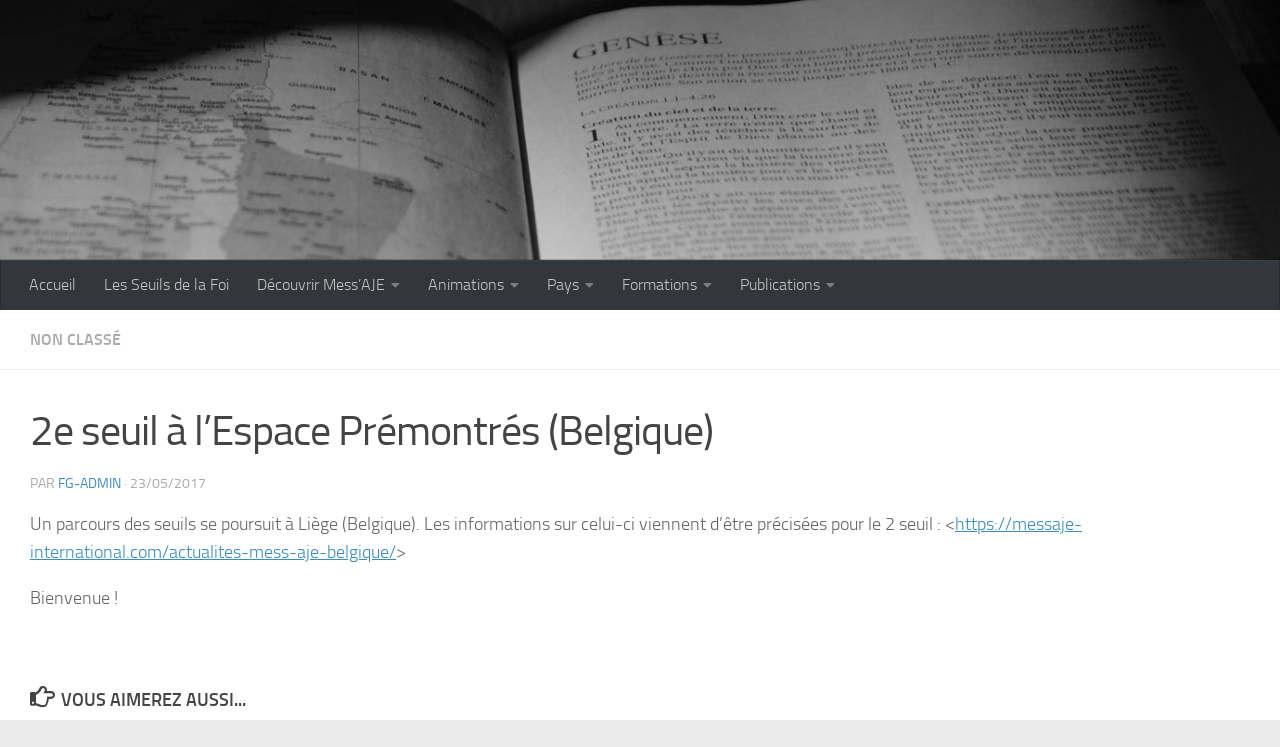

--- FILE ---
content_type: text/html; charset=UTF-8
request_url: http://messaje-international.com/2017/05/23/2e-seuil-premontres-belgique/
body_size: 12091
content:
<!DOCTYPE html>
<html class="no-js" lang="fr-FR">
<head>
  <meta charset="UTF-8">
  <meta name="viewport" content="width=device-width, initial-scale=1.0">
  <link rel="profile" href="https://gmpg.org/xfn/11" />
  <link rel="pingback" href="http://messaje-international.com/xmlrpc.php">

  <title>2e seuil à l&rsquo;Espace Prémontrés (Belgique) &#8211; Mess&#039;AJE International</title>
<meta name='robots' content='max-image-preview:large' />
<script>document.documentElement.className = document.documentElement.className.replace("no-js","js");</script>
<link rel="alternate" type="application/rss+xml" title="Mess&#039;AJE International &raquo; Flux" href="https://messaje-international.com/feed/" />
<link rel="alternate" type="text/calendar" title="Mess&#039;AJE International &raquo; Flux iCal" href="https://messaje-international.com/events/?ical=1" />
<link rel="alternate" title="oEmbed (JSON)" type="application/json+oembed" href="https://messaje-international.com/wp-json/oembed/1.0/embed?url=https%3A%2F%2Fmessaje-international.com%2F2017%2F05%2F23%2F2e-seuil-premontres-belgique%2F" />
<link rel="alternate" title="oEmbed (XML)" type="text/xml+oembed" href="https://messaje-international.com/wp-json/oembed/1.0/embed?url=https%3A%2F%2Fmessaje-international.com%2F2017%2F05%2F23%2F2e-seuil-premontres-belgique%2F&#038;format=xml" />
<style id='wp-img-auto-sizes-contain-inline-css'>
img:is([sizes=auto i],[sizes^="auto," i]){contain-intrinsic-size:3000px 1500px}
/*# sourceURL=wp-img-auto-sizes-contain-inline-css */
</style>
<link rel='stylesheet' id='pt-cv-public-style-css' href='http://messaje-international.com/wp-content/plugins/content-views-query-and-display-post-page/public/assets/css/cv.css?ver=4.2.1' media='all' />
<link rel='stylesheet' id='wp-block-library-css' href='http://messaje-international.com/wp-includes/css/dist/block-library/style.min.css?ver=6.9' media='all' />
<style id='global-styles-inline-css'>
:root{--wp--preset--aspect-ratio--square: 1;--wp--preset--aspect-ratio--4-3: 4/3;--wp--preset--aspect-ratio--3-4: 3/4;--wp--preset--aspect-ratio--3-2: 3/2;--wp--preset--aspect-ratio--2-3: 2/3;--wp--preset--aspect-ratio--16-9: 16/9;--wp--preset--aspect-ratio--9-16: 9/16;--wp--preset--color--black: #000000;--wp--preset--color--cyan-bluish-gray: #abb8c3;--wp--preset--color--white: #ffffff;--wp--preset--color--pale-pink: #f78da7;--wp--preset--color--vivid-red: #cf2e2e;--wp--preset--color--luminous-vivid-orange: #ff6900;--wp--preset--color--luminous-vivid-amber: #fcb900;--wp--preset--color--light-green-cyan: #7bdcb5;--wp--preset--color--vivid-green-cyan: #00d084;--wp--preset--color--pale-cyan-blue: #8ed1fc;--wp--preset--color--vivid-cyan-blue: #0693e3;--wp--preset--color--vivid-purple: #9b51e0;--wp--preset--gradient--vivid-cyan-blue-to-vivid-purple: linear-gradient(135deg,rgb(6,147,227) 0%,rgb(155,81,224) 100%);--wp--preset--gradient--light-green-cyan-to-vivid-green-cyan: linear-gradient(135deg,rgb(122,220,180) 0%,rgb(0,208,130) 100%);--wp--preset--gradient--luminous-vivid-amber-to-luminous-vivid-orange: linear-gradient(135deg,rgb(252,185,0) 0%,rgb(255,105,0) 100%);--wp--preset--gradient--luminous-vivid-orange-to-vivid-red: linear-gradient(135deg,rgb(255,105,0) 0%,rgb(207,46,46) 100%);--wp--preset--gradient--very-light-gray-to-cyan-bluish-gray: linear-gradient(135deg,rgb(238,238,238) 0%,rgb(169,184,195) 100%);--wp--preset--gradient--cool-to-warm-spectrum: linear-gradient(135deg,rgb(74,234,220) 0%,rgb(151,120,209) 20%,rgb(207,42,186) 40%,rgb(238,44,130) 60%,rgb(251,105,98) 80%,rgb(254,248,76) 100%);--wp--preset--gradient--blush-light-purple: linear-gradient(135deg,rgb(255,206,236) 0%,rgb(152,150,240) 100%);--wp--preset--gradient--blush-bordeaux: linear-gradient(135deg,rgb(254,205,165) 0%,rgb(254,45,45) 50%,rgb(107,0,62) 100%);--wp--preset--gradient--luminous-dusk: linear-gradient(135deg,rgb(255,203,112) 0%,rgb(199,81,192) 50%,rgb(65,88,208) 100%);--wp--preset--gradient--pale-ocean: linear-gradient(135deg,rgb(255,245,203) 0%,rgb(182,227,212) 50%,rgb(51,167,181) 100%);--wp--preset--gradient--electric-grass: linear-gradient(135deg,rgb(202,248,128) 0%,rgb(113,206,126) 100%);--wp--preset--gradient--midnight: linear-gradient(135deg,rgb(2,3,129) 0%,rgb(40,116,252) 100%);--wp--preset--font-size--small: 13px;--wp--preset--font-size--medium: 20px;--wp--preset--font-size--large: 36px;--wp--preset--font-size--x-large: 42px;--wp--preset--spacing--20: 0.44rem;--wp--preset--spacing--30: 0.67rem;--wp--preset--spacing--40: 1rem;--wp--preset--spacing--50: 1.5rem;--wp--preset--spacing--60: 2.25rem;--wp--preset--spacing--70: 3.38rem;--wp--preset--spacing--80: 5.06rem;--wp--preset--shadow--natural: 6px 6px 9px rgba(0, 0, 0, 0.2);--wp--preset--shadow--deep: 12px 12px 50px rgba(0, 0, 0, 0.4);--wp--preset--shadow--sharp: 6px 6px 0px rgba(0, 0, 0, 0.2);--wp--preset--shadow--outlined: 6px 6px 0px -3px rgb(255, 255, 255), 6px 6px rgb(0, 0, 0);--wp--preset--shadow--crisp: 6px 6px 0px rgb(0, 0, 0);}:where(.is-layout-flex){gap: 0.5em;}:where(.is-layout-grid){gap: 0.5em;}body .is-layout-flex{display: flex;}.is-layout-flex{flex-wrap: wrap;align-items: center;}.is-layout-flex > :is(*, div){margin: 0;}body .is-layout-grid{display: grid;}.is-layout-grid > :is(*, div){margin: 0;}:where(.wp-block-columns.is-layout-flex){gap: 2em;}:where(.wp-block-columns.is-layout-grid){gap: 2em;}:where(.wp-block-post-template.is-layout-flex){gap: 1.25em;}:where(.wp-block-post-template.is-layout-grid){gap: 1.25em;}.has-black-color{color: var(--wp--preset--color--black) !important;}.has-cyan-bluish-gray-color{color: var(--wp--preset--color--cyan-bluish-gray) !important;}.has-white-color{color: var(--wp--preset--color--white) !important;}.has-pale-pink-color{color: var(--wp--preset--color--pale-pink) !important;}.has-vivid-red-color{color: var(--wp--preset--color--vivid-red) !important;}.has-luminous-vivid-orange-color{color: var(--wp--preset--color--luminous-vivid-orange) !important;}.has-luminous-vivid-amber-color{color: var(--wp--preset--color--luminous-vivid-amber) !important;}.has-light-green-cyan-color{color: var(--wp--preset--color--light-green-cyan) !important;}.has-vivid-green-cyan-color{color: var(--wp--preset--color--vivid-green-cyan) !important;}.has-pale-cyan-blue-color{color: var(--wp--preset--color--pale-cyan-blue) !important;}.has-vivid-cyan-blue-color{color: var(--wp--preset--color--vivid-cyan-blue) !important;}.has-vivid-purple-color{color: var(--wp--preset--color--vivid-purple) !important;}.has-black-background-color{background-color: var(--wp--preset--color--black) !important;}.has-cyan-bluish-gray-background-color{background-color: var(--wp--preset--color--cyan-bluish-gray) !important;}.has-white-background-color{background-color: var(--wp--preset--color--white) !important;}.has-pale-pink-background-color{background-color: var(--wp--preset--color--pale-pink) !important;}.has-vivid-red-background-color{background-color: var(--wp--preset--color--vivid-red) !important;}.has-luminous-vivid-orange-background-color{background-color: var(--wp--preset--color--luminous-vivid-orange) !important;}.has-luminous-vivid-amber-background-color{background-color: var(--wp--preset--color--luminous-vivid-amber) !important;}.has-light-green-cyan-background-color{background-color: var(--wp--preset--color--light-green-cyan) !important;}.has-vivid-green-cyan-background-color{background-color: var(--wp--preset--color--vivid-green-cyan) !important;}.has-pale-cyan-blue-background-color{background-color: var(--wp--preset--color--pale-cyan-blue) !important;}.has-vivid-cyan-blue-background-color{background-color: var(--wp--preset--color--vivid-cyan-blue) !important;}.has-vivid-purple-background-color{background-color: var(--wp--preset--color--vivid-purple) !important;}.has-black-border-color{border-color: var(--wp--preset--color--black) !important;}.has-cyan-bluish-gray-border-color{border-color: var(--wp--preset--color--cyan-bluish-gray) !important;}.has-white-border-color{border-color: var(--wp--preset--color--white) !important;}.has-pale-pink-border-color{border-color: var(--wp--preset--color--pale-pink) !important;}.has-vivid-red-border-color{border-color: var(--wp--preset--color--vivid-red) !important;}.has-luminous-vivid-orange-border-color{border-color: var(--wp--preset--color--luminous-vivid-orange) !important;}.has-luminous-vivid-amber-border-color{border-color: var(--wp--preset--color--luminous-vivid-amber) !important;}.has-light-green-cyan-border-color{border-color: var(--wp--preset--color--light-green-cyan) !important;}.has-vivid-green-cyan-border-color{border-color: var(--wp--preset--color--vivid-green-cyan) !important;}.has-pale-cyan-blue-border-color{border-color: var(--wp--preset--color--pale-cyan-blue) !important;}.has-vivid-cyan-blue-border-color{border-color: var(--wp--preset--color--vivid-cyan-blue) !important;}.has-vivid-purple-border-color{border-color: var(--wp--preset--color--vivid-purple) !important;}.has-vivid-cyan-blue-to-vivid-purple-gradient-background{background: var(--wp--preset--gradient--vivid-cyan-blue-to-vivid-purple) !important;}.has-light-green-cyan-to-vivid-green-cyan-gradient-background{background: var(--wp--preset--gradient--light-green-cyan-to-vivid-green-cyan) !important;}.has-luminous-vivid-amber-to-luminous-vivid-orange-gradient-background{background: var(--wp--preset--gradient--luminous-vivid-amber-to-luminous-vivid-orange) !important;}.has-luminous-vivid-orange-to-vivid-red-gradient-background{background: var(--wp--preset--gradient--luminous-vivid-orange-to-vivid-red) !important;}.has-very-light-gray-to-cyan-bluish-gray-gradient-background{background: var(--wp--preset--gradient--very-light-gray-to-cyan-bluish-gray) !important;}.has-cool-to-warm-spectrum-gradient-background{background: var(--wp--preset--gradient--cool-to-warm-spectrum) !important;}.has-blush-light-purple-gradient-background{background: var(--wp--preset--gradient--blush-light-purple) !important;}.has-blush-bordeaux-gradient-background{background: var(--wp--preset--gradient--blush-bordeaux) !important;}.has-luminous-dusk-gradient-background{background: var(--wp--preset--gradient--luminous-dusk) !important;}.has-pale-ocean-gradient-background{background: var(--wp--preset--gradient--pale-ocean) !important;}.has-electric-grass-gradient-background{background: var(--wp--preset--gradient--electric-grass) !important;}.has-midnight-gradient-background{background: var(--wp--preset--gradient--midnight) !important;}.has-small-font-size{font-size: var(--wp--preset--font-size--small) !important;}.has-medium-font-size{font-size: var(--wp--preset--font-size--medium) !important;}.has-large-font-size{font-size: var(--wp--preset--font-size--large) !important;}.has-x-large-font-size{font-size: var(--wp--preset--font-size--x-large) !important;}
/*# sourceURL=global-styles-inline-css */
</style>

<style id='classic-theme-styles-inline-css'>
/*! This file is auto-generated */
.wp-block-button__link{color:#fff;background-color:#32373c;border-radius:9999px;box-shadow:none;text-decoration:none;padding:calc(.667em + 2px) calc(1.333em + 2px);font-size:1.125em}.wp-block-file__button{background:#32373c;color:#fff;text-decoration:none}
/*# sourceURL=/wp-includes/css/classic-themes.min.css */
</style>
<link rel='stylesheet' id='hueman-main-style-css' href='http://messaje-international.com/wp-content/themes/hueman/assets/front/css/main.min.css?ver=3.7.27' media='all' />
<style id='hueman-main-style-inline-css'>
body { font-size:1.00rem; }@media only screen and (min-width: 720px) {
        .nav > li { font-size:1.00rem; }
      }::selection { background-color: #3b8dbd; }
::-moz-selection { background-color: #3b8dbd; }a,a>span.hu-external::after,.themeform label .required,#flexslider-featured .flex-direction-nav .flex-next:hover,#flexslider-featured .flex-direction-nav .flex-prev:hover,.post-hover:hover .post-title a,.post-title a:hover,.sidebar.s1 .post-nav li a:hover i,.content .post-nav li a:hover i,.post-related a:hover,.sidebar.s1 .widget_rss ul li a,#footer .widget_rss ul li a,.sidebar.s1 .widget_calendar a,#footer .widget_calendar a,.sidebar.s1 .alx-tab .tab-item-category a,.sidebar.s1 .alx-posts .post-item-category a,.sidebar.s1 .alx-tab li:hover .tab-item-title a,.sidebar.s1 .alx-tab li:hover .tab-item-comment a,.sidebar.s1 .alx-posts li:hover .post-item-title a,#footer .alx-tab .tab-item-category a,#footer .alx-posts .post-item-category a,#footer .alx-tab li:hover .tab-item-title a,#footer .alx-tab li:hover .tab-item-comment a,#footer .alx-posts li:hover .post-item-title a,.comment-tabs li.active a,.comment-awaiting-moderation,.child-menu a:hover,.child-menu .current_page_item > a,.wp-pagenavi a{ color: #3b8dbd; }input[type="submit"],.themeform button[type="submit"],.sidebar.s1 .sidebar-top,.sidebar.s1 .sidebar-toggle,#flexslider-featured .flex-control-nav li a.flex-active,.post-tags a:hover,.sidebar.s1 .widget_calendar caption,#footer .widget_calendar caption,.author-bio .bio-avatar:after,.commentlist li.bypostauthor > .comment-body:after,.commentlist li.comment-author-admin > .comment-body:after{ background-color: #3b8dbd; }.post-format .format-container { border-color: #3b8dbd; }.sidebar.s1 .alx-tabs-nav li.active a,#footer .alx-tabs-nav li.active a,.comment-tabs li.active a,.wp-pagenavi a:hover,.wp-pagenavi a:active,.wp-pagenavi span.current{ border-bottom-color: #3b8dbd!important; }.sidebar.s2 .post-nav li a:hover i,
.sidebar.s2 .widget_rss ul li a,
.sidebar.s2 .widget_calendar a,
.sidebar.s2 .alx-tab .tab-item-category a,
.sidebar.s2 .alx-posts .post-item-category a,
.sidebar.s2 .alx-tab li:hover .tab-item-title a,
.sidebar.s2 .alx-tab li:hover .tab-item-comment a,
.sidebar.s2 .alx-posts li:hover .post-item-title a { color: #82b965; }
.sidebar.s2 .sidebar-top,.sidebar.s2 .sidebar-toggle,.post-comments,.jp-play-bar,.jp-volume-bar-value,.sidebar.s2 .widget_calendar caption{ background-color: #82b965; }.sidebar.s2 .alx-tabs-nav li.active a { border-bottom-color: #82b965; }
.post-comments::before { border-right-color: #82b965; }
      .search-expand,
              #nav-topbar.nav-container { background-color: #26272b}@media only screen and (min-width: 720px) {
                #nav-topbar .nav ul { background-color: #26272b; }
              }.is-scrolled #header .nav-container.desktop-sticky,
              .is-scrolled #header .search-expand { background-color: #26272b; background-color: rgba(38,39,43,0.90) }.is-scrolled .topbar-transparent #nav-topbar.desktop-sticky .nav ul { background-color: #26272b; background-color: rgba(38,39,43,0.95) }#header { background-color: #33363b; }
@media only screen and (min-width: 720px) {
  #nav-header .nav ul { background-color: #33363b; }
}
        #header #nav-mobile { background-color: #33363b; }.is-scrolled #header #nav-mobile { background-color: #33363b; background-color: rgba(51,54,59,0.90) }#nav-header.nav-container, #main-header-search .search-expand { background-color: #33363b; }
@media only screen and (min-width: 720px) {
  #nav-header .nav ul { background-color: #33363b; }
}
        body {background: #eaeaea url(https://messaje-international.com/wp-content/uploads/2017/02/fond-seuils.jpg) no-repeat center center;background-attachment:fixed;background-size: cover;}

/*# sourceURL=hueman-main-style-inline-css */
</style>
<link rel='stylesheet' id='hueman-font-awesome-css' href='http://messaje-international.com/wp-content/themes/hueman/assets/front/css/font-awesome.min.css?ver=3.7.27' media='all' />
<link rel='stylesheet' id='UserAccessManagerLoginForm-css' href='http://messaje-international.com/wp-content/plugins/user-access-manager/assets/css/uamLoginForm.css?ver=2.3.8' media='screen' />
<script id="nb-jquery" src="http://messaje-international.com/wp-includes/js/jquery/jquery.min.js?ver=3.7.1" id="jquery-core-js"></script>
<script src="http://messaje-international.com/wp-includes/js/jquery/jquery-migrate.min.js?ver=3.4.1" id="jquery-migrate-js"></script>
<link rel="https://api.w.org/" href="https://messaje-international.com/wp-json/" /><link rel="alternate" title="JSON" type="application/json" href="https://messaje-international.com/wp-json/wp/v2/posts/310" /><link rel="EditURI" type="application/rsd+xml" title="RSD" href="https://messaje-international.com/xmlrpc.php?rsd" />
<link rel="canonical" href="https://messaje-international.com/2017/05/23/2e-seuil-premontres-belgique/" />
<link rel='shortlink' href='https://messaje-international.com/?p=310' />
<meta name="tec-api-version" content="v1"><meta name="tec-api-origin" content="https://messaje-international.com"><link rel="alternate" href="https://messaje-international.com/wp-json/tribe/events/v1/" />    <link rel="preload" as="font" type="font/woff2" href="http://messaje-international.com/wp-content/themes/hueman/assets/front/webfonts/fa-brands-400.woff2?v=5.15.2" crossorigin="anonymous"/>
    <link rel="preload" as="font" type="font/woff2" href="http://messaje-international.com/wp-content/themes/hueman/assets/front/webfonts/fa-regular-400.woff2?v=5.15.2" crossorigin="anonymous"/>
    <link rel="preload" as="font" type="font/woff2" href="http://messaje-international.com/wp-content/themes/hueman/assets/front/webfonts/fa-solid-900.woff2?v=5.15.2" crossorigin="anonymous"/>
  <link rel="preload" as="font" type="font/woff" href="http://messaje-international.com/wp-content/themes/hueman/assets/front/fonts/titillium-light-webfont.woff" crossorigin="anonymous"/>
<link rel="preload" as="font" type="font/woff" href="http://messaje-international.com/wp-content/themes/hueman/assets/front/fonts/titillium-lightitalic-webfont.woff" crossorigin="anonymous"/>
<link rel="preload" as="font" type="font/woff" href="http://messaje-international.com/wp-content/themes/hueman/assets/front/fonts/titillium-regular-webfont.woff" crossorigin="anonymous"/>
<link rel="preload" as="font" type="font/woff" href="http://messaje-international.com/wp-content/themes/hueman/assets/front/fonts/titillium-regularitalic-webfont.woff" crossorigin="anonymous"/>
<link rel="preload" as="font" type="font/woff" href="http://messaje-international.com/wp-content/themes/hueman/assets/front/fonts/titillium-semibold-webfont.woff" crossorigin="anonymous"/>
<style>
  /*  base : fonts
/* ------------------------------------ */
body { font-family: "Titillium", Arial, sans-serif; }
@font-face {
  font-family: 'Titillium';
  src: url('http://messaje-international.com/wp-content/themes/hueman/assets/front/fonts/titillium-light-webfont.eot');
  src: url('http://messaje-international.com/wp-content/themes/hueman/assets/front/fonts/titillium-light-webfont.svg#titillium-light-webfont') format('svg'),
     url('http://messaje-international.com/wp-content/themes/hueman/assets/front/fonts/titillium-light-webfont.eot?#iefix') format('embedded-opentype'),
     url('http://messaje-international.com/wp-content/themes/hueman/assets/front/fonts/titillium-light-webfont.woff') format('woff'),
     url('http://messaje-international.com/wp-content/themes/hueman/assets/front/fonts/titillium-light-webfont.ttf') format('truetype');
  font-weight: 300;
  font-style: normal;
}
@font-face {
  font-family: 'Titillium';
  src: url('http://messaje-international.com/wp-content/themes/hueman/assets/front/fonts/titillium-lightitalic-webfont.eot');
  src: url('http://messaje-international.com/wp-content/themes/hueman/assets/front/fonts/titillium-lightitalic-webfont.svg#titillium-lightitalic-webfont') format('svg'),
     url('http://messaje-international.com/wp-content/themes/hueman/assets/front/fonts/titillium-lightitalic-webfont.eot?#iefix') format('embedded-opentype'),
     url('http://messaje-international.com/wp-content/themes/hueman/assets/front/fonts/titillium-lightitalic-webfont.woff') format('woff'),
     url('http://messaje-international.com/wp-content/themes/hueman/assets/front/fonts/titillium-lightitalic-webfont.ttf') format('truetype');
  font-weight: 300;
  font-style: italic;
}
@font-face {
  font-family: 'Titillium';
  src: url('http://messaje-international.com/wp-content/themes/hueman/assets/front/fonts/titillium-regular-webfont.eot');
  src: url('http://messaje-international.com/wp-content/themes/hueman/assets/front/fonts/titillium-regular-webfont.svg#titillium-regular-webfont') format('svg'),
     url('http://messaje-international.com/wp-content/themes/hueman/assets/front/fonts/titillium-regular-webfont.eot?#iefix') format('embedded-opentype'),
     url('http://messaje-international.com/wp-content/themes/hueman/assets/front/fonts/titillium-regular-webfont.woff') format('woff'),
     url('http://messaje-international.com/wp-content/themes/hueman/assets/front/fonts/titillium-regular-webfont.ttf') format('truetype');
  font-weight: 400;
  font-style: normal;
}
@font-face {
  font-family: 'Titillium';
  src: url('http://messaje-international.com/wp-content/themes/hueman/assets/front/fonts/titillium-regularitalic-webfont.eot');
  src: url('http://messaje-international.com/wp-content/themes/hueman/assets/front/fonts/titillium-regularitalic-webfont.svg#titillium-regular-webfont') format('svg'),
     url('http://messaje-international.com/wp-content/themes/hueman/assets/front/fonts/titillium-regularitalic-webfont.eot?#iefix') format('embedded-opentype'),
     url('http://messaje-international.com/wp-content/themes/hueman/assets/front/fonts/titillium-regularitalic-webfont.woff') format('woff'),
     url('http://messaje-international.com/wp-content/themes/hueman/assets/front/fonts/titillium-regularitalic-webfont.ttf') format('truetype');
  font-weight: 400;
  font-style: italic;
}
@font-face {
    font-family: 'Titillium';
    src: url('http://messaje-international.com/wp-content/themes/hueman/assets/front/fonts/titillium-semibold-webfont.eot');
    src: url('http://messaje-international.com/wp-content/themes/hueman/assets/front/fonts/titillium-semibold-webfont.svg#titillium-semibold-webfont') format('svg'),
         url('http://messaje-international.com/wp-content/themes/hueman/assets/front/fonts/titillium-semibold-webfont.eot?#iefix') format('embedded-opentype'),
         url('http://messaje-international.com/wp-content/themes/hueman/assets/front/fonts/titillium-semibold-webfont.woff') format('woff'),
         url('http://messaje-international.com/wp-content/themes/hueman/assets/front/fonts/titillium-semibold-webfont.ttf') format('truetype');
  font-weight: 600;
  font-style: normal;
}
</style>
  <!--[if lt IE 9]>
<script src="http://messaje-international.com/wp-content/themes/hueman/assets/front/js/ie/html5shiv-printshiv.min.js"></script>
<script src="http://messaje-international.com/wp-content/themes/hueman/assets/front/js/ie/selectivizr.js"></script>
<![endif]-->
</head>

<body class="nb-3-3-8 nimble-no-local-data-skp__post_post_310 nimble-no-group-site-tmpl-skp__all_post wp-singular post-template-default single single-post postid-310 single-format-standard wp-custom-logo wp-embed-responsive wp-theme-hueman sek-hide-rc-badge tribe-no-js metaslider-plugin col-1c boxed header-desktop-sticky header-mobile-sticky hueman-3-7-27 chrome">
<div id="wrapper">
  <a class="screen-reader-text skip-link" href="#content">Skip to content</a>
  
  <header id="header" class="main-menu-mobile-on one-mobile-menu main_menu header-ads-desktop  topbar-transparent has-header-img">
        <nav class="nav-container group mobile-menu mobile-sticky " id="nav-mobile" data-menu-id="header-1">
  <div class="mobile-title-logo-in-header"><p class="site-title">                  <a class="custom-logo-link" href="https://messaje-international.com/" rel="home" title="Mess&#039;AJE International | Page d'accueil"><img src="https://messaje-international.com/wp-content/uploads/2017/02/cropped-logo-messajeI-w.png" alt="Mess&#039;AJE International" width="275" height="142"/></a>                </p></div>
        
                    <!-- <div class="ham__navbar-toggler collapsed" aria-expanded="false">
          <div class="ham__navbar-span-wrapper">
            <span class="ham-toggler-menu__span"></span>
          </div>
        </div> -->
        <button class="ham__navbar-toggler-two collapsed" title="Menu" aria-expanded="false">
          <span class="ham__navbar-span-wrapper">
            <span class="line line-1"></span>
            <span class="line line-2"></span>
            <span class="line line-3"></span>
          </span>
        </button>
            
      <div class="nav-text"></div>
      <div class="nav-wrap container">
                  <ul class="nav container-inner group mobile-search">
                            <li>
                  <form role="search" method="get" class="search-form" action="https://messaje-international.com/">
				<label>
					<span class="screen-reader-text">Rechercher :</span>
					<input type="search" class="search-field" placeholder="Rechercher…" value="" name="s" />
				</label>
				<input type="submit" class="search-submit" value="Rechercher" />
			</form>                </li>
                      </ul>
                <ul id="menu-menu-superieur" class="nav container-inner group"><li id="menu-item-179" class="menu-item menu-item-type-post_type menu-item-object-page menu-item-home menu-item-179"><a href="https://messaje-international.com/">Accueil</a></li>
<li id="menu-item-287" class="menu-item menu-item-type-post_type menu-item-object-page menu-item-287"><a href="https://messaje-international.com/messaje-les-quatre-seuils/">Les Seuils de la Foi</a></li>
<li id="menu-item-147" class="menu-item menu-item-type-custom menu-item-object-custom menu-item-has-children menu-item-147"><a href="#">Découvrir Mess&rsquo;AJE</a>
<ul class="sub-menu">
	<li id="menu-item-463" class="menu-item menu-item-type-post_type menu-item-object-page menu-item-463"><a href="https://messaje-international.com/la-proposition-messaje/">La proposition Mess’AJE</a></li>
	<li id="menu-item-154" class="menu-item menu-item-type-post_type menu-item-object-page menu-item-154"><a href="https://messaje-international.com/messaje-un-parcours-pour-adultes/">Mess’AJE : Un parcours pour adultes</a></li>
	<li id="menu-item-152" class="menu-item menu-item-type-post_type menu-item-object-page menu-item-152"><a href="https://messaje-international.com/la-pedagogie-messaje/">La pédagogie Mess’AJE</a></li>
	<li id="menu-item-153" class="menu-item menu-item-type-post_type menu-item-object-page menu-item-153"><a href="https://messaje-international.com/messaje-les-quatre-seuils/">Mess’AJE : Les quatre seuils</a></li>
	<li id="menu-item-19" class="menu-item menu-item-type-post_type menu-item-object-page menu-item-19"><a href="https://messaje-international.com/missionnaire/">Une catéchèse missionnaire</a></li>
	<li id="menu-item-464" class="menu-item menu-item-type-custom menu-item-object-custom menu-item-has-children menu-item-464"><a href="#">Témoignages</a>
	<ul class="sub-menu">
		<li id="menu-item-168" class="menu-item menu-item-type-post_type menu-item-object-page menu-item-168"><a href="https://messaje-international.com/temoignages/">Marie-Christine et Olivier témoignent…</a></li>
		<li id="menu-item-171" class="menu-item menu-item-type-post_type menu-item-object-page menu-item-171"><a href="https://messaje-international.com/roland-temoigne/">Roland témoigne…</a></li>
		<li id="menu-item-923" class="menu-item menu-item-type-post_type menu-item-object-post menu-item-923"><a href="https://messaje-international.com/2020/07/31/temoignage-de-marc/">Marc témoigne…</a></li>
	</ul>
</li>
</ul>
</li>
<li id="menu-item-335" class="menu-item menu-item-type-custom menu-item-object-custom menu-item-has-children menu-item-335"><a href="#">Animations</a>
<ul class="sub-menu">
	<li id="menu-item-1451" class="menu-item menu-item-type-post_type menu-item-object-post menu-item-1451"><a href="https://messaje-international.com/2022/10/21/congres-annuel-de-messaje-international-2022/">Congrès annuel de Mess’AJE International</a></li>
	<li id="menu-item-336" class="menu-item menu-item-type-post_type menu-item-object-page menu-item-336"><a href="https://messaje-international.com/groupes-france/">Groupes en France</a></li>
	<li id="menu-item-2624" class="menu-item menu-item-type-custom menu-item-object-custom menu-item-2624"><a href="http://messaje-international.com/belgique/2022/02/02/groupes-en-chemin/">Groupes en Belgique</a></li>
	<li id="menu-item-458" class="menu-item menu-item-type-post_type menu-item-object-page menu-item-458"><a href="https://messaje-international.com/les-precedentes-activites/">Les précédentes activités</a></li>
</ul>
</li>
<li id="menu-item-76" class="menu-item menu-item-type-custom menu-item-object-custom menu-item-has-children menu-item-76"><a href="#">Pays</a>
<ul class="sub-menu">
	<li id="menu-item-450" class="menu-item menu-item-type-custom menu-item-object-custom menu-item-450"><a href="http://messaje-international.com/belgique/">Belgique</a></li>
	<li id="menu-item-79" class="menu-item menu-item-type-custom menu-item-object-custom menu-item-79"><a href="https://www.messajequebec.org/mess-aje-canada">Canada</a></li>
	<li id="menu-item-1903" class="menu-item menu-item-type-post_type menu-item-object-page menu-item-1903"><a href="https://messaje-international.com/mess-france/">France</a></li>
	<li id="menu-item-2199" class="menu-item menu-item-type-post_type menu-item-object-page menu-item-2199"><a href="https://messaje-international.com/messaje-liban/">Liban</a></li>
	<li id="menu-item-2266" class="menu-item menu-item-type-post_type menu-item-object-page menu-item-2266"><a href="https://messaje-international.com/messaje-lituanie/">Lituanie</a></li>
	<li id="menu-item-1192" class="menu-item menu-item-type-custom menu-item-object-custom menu-item-1192"><a href="https://messaje.pl/">Pologne</a></li>
	<li id="menu-item-1945" class="menu-item menu-item-type-custom menu-item-object-custom menu-item-1945"><a href="https://www.messajequebec.org/">Québec</a></li>
	<li id="menu-item-224" class="menu-item menu-item-type-custom menu-item-object-custom menu-item-224"><a href="http://www.olps.sg/messaje-thresholds-faith-874">Singapour</a></li>
</ul>
</li>
<li id="menu-item-768" class="menu-item menu-item-type-custom menu-item-object-custom menu-item-has-children menu-item-768"><a href="#">Formations</a>
<ul class="sub-menu">
	<li id="menu-item-1929" class="menu-item menu-item-type-custom menu-item-object-custom menu-item-1929"><a href="https://messaje-ouest.fr/">Mess&rsquo;AJE Bible</a></li>
	<li id="menu-item-369" class="menu-item menu-item-type-taxonomy menu-item-object-category menu-item-369"><a href="https://messaje-international.com/category/formation/">Les précédentes formations</a></li>
	<li id="menu-item-772" class="menu-item menu-item-type-custom menu-item-object-custom menu-item-772"><a href="http://messaje-international.com/ecole-regionale-de-formation-a-la-catechese-des-adultes/">Ecole régionale de formation à la catéchèse des adultes (diocèse de Montpellier)</a></li>
	<li id="menu-item-771" class="menu-item menu-item-type-custom menu-item-object-custom menu-item-771"><a href="https://messaje-ouest.fr/article/messaje-ouest-formation">Formation à l&rsquo;animation de la catéchèse pour adultes Mess&rsquo;AJE (Mees&rsquo;AJE Sud-Ouest)</a></li>
	<li id="menu-item-769" class="menu-item menu-item-type-custom menu-item-object-custom menu-item-769"><a href="http://messaje-international.com/2020/02/01/session-3eme-et-4eme-seuils/">Session 3ème et 4ème seuils (Institut Catholique de Lille)</a></li>
</ul>
</li>
<li id="menu-item-2592" class="menu-item menu-item-type-custom menu-item-object-custom menu-item-has-children menu-item-2592"><a href="#">Publications</a>
<ul class="sub-menu">
	<li id="menu-item-2593" class="menu-item menu-item-type-custom menu-item-object-custom menu-item-2593"><a href="https://www.paroleetsilence.com/Foi-et-univers_oeuvre_12941.html">Nouveau : Foi et univers (Jacques Bernard)</a></li>
	<li id="menu-item-2595" class="menu-item menu-item-type-custom menu-item-object-custom menu-item-2595"><a href="https://catechese.catholique.fr/references/documents-catechetiques/3013-les-seuils-de-la-foi/">Documents pour une catéchèse d’adultes : Entrer dans la bible et Fondements bibliques</a></li>
	<li id="menu-item-2594" class="menu-item menu-item-type-custom menu-item-object-custom menu-item-2594"><a href="https://recherche.catholique.fr/?q=publications+seuils+de+la+foi&#038;sites=tous#gsc.tab=0&#038;gsc.ref=tous&#038;gsc.q=publications%20seuils%20de%20la%20foi&#038;gsc.page=1">Publications « Seuils de la foi » (recherche.catholique.fr)</a></li>
</ul>
</li>
</ul>      </div>
</nav><!--/#nav-topbar-->  
  
  <div class="container group">
        <div class="container-inner">

                <div id="header-image-wrap">
              <div class="group hu-pad central-header-zone">
                                                  </div>

              <a href="https://messaje-international.com/" rel="home"><img src="http://messaje-international.com/wp-content/uploads/2017/02/entete-MIv0.png" width="1380" height="280" alt="" class="new-site-image" srcset="https://messaje-international.com/wp-content/uploads/2017/02/entete-MIv0.png 1380w, https://messaje-international.com/wp-content/uploads/2017/02/entete-MIv0-300x61.png 300w, https://messaje-international.com/wp-content/uploads/2017/02/entete-MIv0-768x156.png 768w, https://messaje-international.com/wp-content/uploads/2017/02/entete-MIv0-1024x208.png 1024w" sizes="(max-width: 1380px) 100vw, 1380px" decoding="async" fetchpriority="high" /></a>          </div>
      
                <nav class="nav-container group desktop-menu " id="nav-header" data-menu-id="header-2">
    <div class="nav-text"><!-- put your mobile menu text here --></div>

  <div class="nav-wrap container">
        <ul id="menu-menu-superieur-1" class="nav container-inner group"><li class="menu-item menu-item-type-post_type menu-item-object-page menu-item-home menu-item-179"><a href="https://messaje-international.com/">Accueil</a></li>
<li class="menu-item menu-item-type-post_type menu-item-object-page menu-item-287"><a href="https://messaje-international.com/messaje-les-quatre-seuils/">Les Seuils de la Foi</a></li>
<li class="menu-item menu-item-type-custom menu-item-object-custom menu-item-has-children menu-item-147"><a href="#">Découvrir Mess&rsquo;AJE</a>
<ul class="sub-menu">
	<li class="menu-item menu-item-type-post_type menu-item-object-page menu-item-463"><a href="https://messaje-international.com/la-proposition-messaje/">La proposition Mess’AJE</a></li>
	<li class="menu-item menu-item-type-post_type menu-item-object-page menu-item-154"><a href="https://messaje-international.com/messaje-un-parcours-pour-adultes/">Mess’AJE : Un parcours pour adultes</a></li>
	<li class="menu-item menu-item-type-post_type menu-item-object-page menu-item-152"><a href="https://messaje-international.com/la-pedagogie-messaje/">La pédagogie Mess’AJE</a></li>
	<li class="menu-item menu-item-type-post_type menu-item-object-page menu-item-153"><a href="https://messaje-international.com/messaje-les-quatre-seuils/">Mess’AJE : Les quatre seuils</a></li>
	<li class="menu-item menu-item-type-post_type menu-item-object-page menu-item-19"><a href="https://messaje-international.com/missionnaire/">Une catéchèse missionnaire</a></li>
	<li class="menu-item menu-item-type-custom menu-item-object-custom menu-item-has-children menu-item-464"><a href="#">Témoignages</a>
	<ul class="sub-menu">
		<li class="menu-item menu-item-type-post_type menu-item-object-page menu-item-168"><a href="https://messaje-international.com/temoignages/">Marie-Christine et Olivier témoignent…</a></li>
		<li class="menu-item menu-item-type-post_type menu-item-object-page menu-item-171"><a href="https://messaje-international.com/roland-temoigne/">Roland témoigne…</a></li>
		<li class="menu-item menu-item-type-post_type menu-item-object-post menu-item-923"><a href="https://messaje-international.com/2020/07/31/temoignage-de-marc/">Marc témoigne…</a></li>
	</ul>
</li>
</ul>
</li>
<li class="menu-item menu-item-type-custom menu-item-object-custom menu-item-has-children menu-item-335"><a href="#">Animations</a>
<ul class="sub-menu">
	<li class="menu-item menu-item-type-post_type menu-item-object-post menu-item-1451"><a href="https://messaje-international.com/2022/10/21/congres-annuel-de-messaje-international-2022/">Congrès annuel de Mess’AJE International</a></li>
	<li class="menu-item menu-item-type-post_type menu-item-object-page menu-item-336"><a href="https://messaje-international.com/groupes-france/">Groupes en France</a></li>
	<li class="menu-item menu-item-type-custom menu-item-object-custom menu-item-2624"><a href="http://messaje-international.com/belgique/2022/02/02/groupes-en-chemin/">Groupes en Belgique</a></li>
	<li class="menu-item menu-item-type-post_type menu-item-object-page menu-item-458"><a href="https://messaje-international.com/les-precedentes-activites/">Les précédentes activités</a></li>
</ul>
</li>
<li class="menu-item menu-item-type-custom menu-item-object-custom menu-item-has-children menu-item-76"><a href="#">Pays</a>
<ul class="sub-menu">
	<li class="menu-item menu-item-type-custom menu-item-object-custom menu-item-450"><a href="http://messaje-international.com/belgique/">Belgique</a></li>
	<li class="menu-item menu-item-type-custom menu-item-object-custom menu-item-79"><a href="https://www.messajequebec.org/mess-aje-canada">Canada</a></li>
	<li class="menu-item menu-item-type-post_type menu-item-object-page menu-item-1903"><a href="https://messaje-international.com/mess-france/">France</a></li>
	<li class="menu-item menu-item-type-post_type menu-item-object-page menu-item-2199"><a href="https://messaje-international.com/messaje-liban/">Liban</a></li>
	<li class="menu-item menu-item-type-post_type menu-item-object-page menu-item-2266"><a href="https://messaje-international.com/messaje-lituanie/">Lituanie</a></li>
	<li class="menu-item menu-item-type-custom menu-item-object-custom menu-item-1192"><a href="https://messaje.pl/">Pologne</a></li>
	<li class="menu-item menu-item-type-custom menu-item-object-custom menu-item-1945"><a href="https://www.messajequebec.org/">Québec</a></li>
	<li class="menu-item menu-item-type-custom menu-item-object-custom menu-item-224"><a href="http://www.olps.sg/messaje-thresholds-faith-874">Singapour</a></li>
</ul>
</li>
<li class="menu-item menu-item-type-custom menu-item-object-custom menu-item-has-children menu-item-768"><a href="#">Formations</a>
<ul class="sub-menu">
	<li class="menu-item menu-item-type-custom menu-item-object-custom menu-item-1929"><a href="https://messaje-ouest.fr/">Mess&rsquo;AJE Bible</a></li>
	<li class="menu-item menu-item-type-taxonomy menu-item-object-category menu-item-369"><a href="https://messaje-international.com/category/formation/">Les précédentes formations</a></li>
	<li class="menu-item menu-item-type-custom menu-item-object-custom menu-item-772"><a href="http://messaje-international.com/ecole-regionale-de-formation-a-la-catechese-des-adultes/">Ecole régionale de formation à la catéchèse des adultes (diocèse de Montpellier)</a></li>
	<li class="menu-item menu-item-type-custom menu-item-object-custom menu-item-771"><a href="https://messaje-ouest.fr/article/messaje-ouest-formation">Formation à l&rsquo;animation de la catéchèse pour adultes Mess&rsquo;AJE (Mees&rsquo;AJE Sud-Ouest)</a></li>
	<li class="menu-item menu-item-type-custom menu-item-object-custom menu-item-769"><a href="http://messaje-international.com/2020/02/01/session-3eme-et-4eme-seuils/">Session 3ème et 4ème seuils (Institut Catholique de Lille)</a></li>
</ul>
</li>
<li class="menu-item menu-item-type-custom menu-item-object-custom menu-item-has-children menu-item-2592"><a href="#">Publications</a>
<ul class="sub-menu">
	<li class="menu-item menu-item-type-custom menu-item-object-custom menu-item-2593"><a href="https://www.paroleetsilence.com/Foi-et-univers_oeuvre_12941.html">Nouveau : Foi et univers (Jacques Bernard)</a></li>
	<li class="menu-item menu-item-type-custom menu-item-object-custom menu-item-2595"><a href="https://catechese.catholique.fr/references/documents-catechetiques/3013-les-seuils-de-la-foi/">Documents pour une catéchèse d’adultes : Entrer dans la bible et Fondements bibliques</a></li>
	<li class="menu-item menu-item-type-custom menu-item-object-custom menu-item-2594"><a href="https://recherche.catholique.fr/?q=publications+seuils+de+la+foi&#038;sites=tous#gsc.tab=0&#038;gsc.ref=tous&#038;gsc.q=publications%20seuils%20de%20la%20foi&#038;gsc.page=1">Publications « Seuils de la foi » (recherche.catholique.fr)</a></li>
</ul>
</li>
</ul>  </div>
</nav><!--/#nav-header-->      
    </div><!--/.container-inner-->
      </div><!--/.container-->

</header><!--/#header-->
  
  <div class="container" id="page">
    <div class="container-inner">
            <div class="main">
        <div class="main-inner group">
          
              <main class="content" id="content">
              <div class="page-title hu-pad group">
          	    		<ul class="meta-single group">
    			<li class="category"><a href="https://messaje-international.com/category/non-classe/" rel="category tag">Non classé</a></li>
    			    		</ul>
            
    </div><!--/.page-title-->
          <div class="hu-pad group">
              <article class="post-310 post type-post status-publish format-standard hentry category-non-classe">
    <div class="post-inner group">

      <h1 class="post-title entry-title">2e seuil à l&rsquo;Espace Prémontrés (Belgique)</h1>
  <p class="post-byline">
       par     <span class="vcard author">
       <span class="fn"><a href="https://messaje-international.com/author/fg-admin/" title="Articles par fg-admin" rel="author">fg-admin</a></span>
     </span>
     &middot;
                                            <time class="published" datetime="2017-05-23T19:58:27+02:00">23/05/2017</time>
                      </p>

                                
      <div class="clear"></div>

      <div class="entry themeform">
        <div class="entry-inner">
          <p>Un parcours des seuils se poursuit à Liège (Belgique). Les informations sur celui-ci viennent d&rsquo;être précisées pour le 2 seuil : &lt;<a href="https://messaje-international.com/actualites-mess-aje-belgique/">https://messaje-international.com/actualites-mess-aje-belgique/</a>&gt;</p>
<p>Bienvenue !</p>
          <nav class="pagination group">
                      </nav><!--/.pagination-->
        </div>

        
        <div class="clear"></div>
      </div><!--/.entry-->

    </div><!--/.post-inner-->
  </article><!--/.post-->

<div class="clear"></div>





<h4 class="heading">
	<i class="far fa-hand-point-right"></i>Vous aimerez aussi...</h4>

<ul class="related-posts group">
  		<li class="related post-hover">
		<article class="post-365 post type-post status-publish format-standard hentry category-formation category-non-classe">

			<div class="post-thumbnail">
				<a href="https://messaje-international.com/2018/01/09/comment-proposer-levangile-aujourdhui/" class="hu-rel-post-thumb">
					        <svg class="hu-svg-placeholder thumb-medium-empty" id="696c4a82bb86d" viewBox="0 0 1792 1792" xmlns="http://www.w3.org/2000/svg"><path d="M928 832q0-14-9-23t-23-9q-66 0-113 47t-47 113q0 14 9 23t23 9 23-9 9-23q0-40 28-68t68-28q14 0 23-9t9-23zm224 130q0 106-75 181t-181 75-181-75-75-181 75-181 181-75 181 75 75 181zm-1024 574h1536v-128h-1536v128zm1152-574q0-159-112.5-271.5t-271.5-112.5-271.5 112.5-112.5 271.5 112.5 271.5 271.5 112.5 271.5-112.5 112.5-271.5zm-1024-642h384v-128h-384v128zm-128 192h1536v-256h-828l-64 128h-644v128zm1664-256v1280q0 53-37.5 90.5t-90.5 37.5h-1536q-53 0-90.5-37.5t-37.5-90.5v-1280q0-53 37.5-90.5t90.5-37.5h1536q53 0 90.5 37.5t37.5 90.5z"/></svg>
         <img class="hu-img-placeholder" src="http://messaje-international.com/wp-content/themes/hueman/assets/front/img/thumb-medium-empty.png" alt="Comment proposer l&rsquo;évangile aujourd&rsquo;hui ?" data-hu-post-id="696c4a82bb86d" />																			</a>
							</div><!--/.post-thumbnail-->

			<div class="related-inner">

				<h4 class="post-title entry-title">
					<a href="https://messaje-international.com/2018/01/09/comment-proposer-levangile-aujourdhui/" rel="bookmark">Comment proposer l&rsquo;évangile aujourd&rsquo;hui ?</a>
				</h4><!--/.post-title-->

				<div class="post-meta group">
					<p class="post-date">
  <time class="published updated" datetime="2018-01-09 19:18:09">09/01/2018</time>
</p>

  <p class="post-byline" style="display:none">&nbsp;par    <span class="vcard author">
      <span class="fn"><a href="https://messaje-international.com/author/fg-admin/" title="Articles par fg-admin" rel="author">fg-admin</a></span>
    </span> &middot; Published <span class="published">09/01/2018</span>
      </p>
				</div><!--/.post-meta-->

			</div><!--/.related-inner-->

		</article>
	</li><!--/.related-->
		<li class="related post-hover">
		<article class="post-1400 post type-post status-publish format-standard has-post-thumbnail hentry category-formation category-messajefrance category-non-classe">

			<div class="post-thumbnail">
				<a href="https://messaje-international.com/2022/10/08/echos-de-la-session-dete-2022/" class="hu-rel-post-thumb">
					<img width="520" height="245" src="https://messaje-international.com/wp-content/uploads/2022/10/Visuel-MESSAJE-Session-ete-2022.jpg-520x245.jpg" class="attachment-thumb-medium size-thumb-medium no-lazy wp-post-image" alt="" decoding="async" loading="lazy" />																			</a>
							</div><!--/.post-thumbnail-->

			<div class="related-inner">

				<h4 class="post-title entry-title">
					<a href="https://messaje-international.com/2022/10/08/echos-de-la-session-dete-2022/" rel="bookmark">Échos de la session d&rsquo;été 2022</a>
				</h4><!--/.post-title-->

				<div class="post-meta group">
					<p class="post-date">
  <time class="published updated" datetime="2022-10-08 15:49:16">08/10/2022</time>
</p>

  <p class="post-byline" style="display:none">&nbsp;par    <span class="vcard author">
      <span class="fn"><a href="https://messaje-international.com/author/michel-admin/" title="Articles par Michel Laisne" rel="author">Michel Laisne</a></span>
    </span> &middot; Published <span class="published">08/10/2022</span>
     &middot; Last modified <span class="updated">18/11/2022</span>  </p>
				</div><!--/.post-meta-->

			</div><!--/.related-inner-->

		</article>
	</li><!--/.related-->
		<li class="related post-hover">
		<article class="post-357 post type-post status-publish format-standard hentry category-non-classe">

			<div class="post-thumbnail">
				<a href="https://messaje-international.com/2018/01/02/avec-fondacio-pour-nourrir-sa-vie-spirituelle/" class="hu-rel-post-thumb">
					        <svg class="hu-svg-placeholder thumb-medium-empty" id="696c4a82bd154" viewBox="0 0 1792 1792" xmlns="http://www.w3.org/2000/svg"><path d="M928 832q0-14-9-23t-23-9q-66 0-113 47t-47 113q0 14 9 23t23 9 23-9 9-23q0-40 28-68t68-28q14 0 23-9t9-23zm224 130q0 106-75 181t-181 75-181-75-75-181 75-181 181-75 181 75 75 181zm-1024 574h1536v-128h-1536v128zm1152-574q0-159-112.5-271.5t-271.5-112.5-271.5 112.5-112.5 271.5 112.5 271.5 271.5 112.5 271.5-112.5 112.5-271.5zm-1024-642h384v-128h-384v128zm-128 192h1536v-256h-828l-64 128h-644v128zm1664-256v1280q0 53-37.5 90.5t-90.5 37.5h-1536q-53 0-90.5-37.5t-37.5-90.5v-1280q0-53 37.5-90.5t90.5-37.5h1536q53 0 90.5 37.5t37.5 90.5z"/></svg>
         <img class="hu-img-placeholder" src="http://messaje-international.com/wp-content/themes/hueman/assets/front/img/thumb-medium-empty.png" alt="Avec Fondacio, pour nourrir sa vie spirituelle&#8230;" data-hu-post-id="696c4a82bd154" />																			</a>
							</div><!--/.post-thumbnail-->

			<div class="related-inner">

				<h4 class="post-title entry-title">
					<a href="https://messaje-international.com/2018/01/02/avec-fondacio-pour-nourrir-sa-vie-spirituelle/" rel="bookmark">Avec Fondacio, pour nourrir sa vie spirituelle&#8230;</a>
				</h4><!--/.post-title-->

				<div class="post-meta group">
					<p class="post-date">
  <time class="published updated" datetime="2018-01-02 13:26:13">02/01/2018</time>
</p>

  <p class="post-byline" style="display:none">&nbsp;par    <span class="vcard author">
      <span class="fn"><a href="https://messaje-international.com/author/fg-admin/" title="Articles par fg-admin" rel="author">fg-admin</a></span>
    </span> &middot; Published <span class="published">02/01/2018</span>
      </p>
				</div><!--/.post-meta-->

			</div><!--/.related-inner-->

		</article>
	</li><!--/.related-->
		  
</ul><!--/.post-related-->


          </div><!--/.hu-pad-->
            </main><!--/.content-->
          

        </div><!--/.main-inner-->
      </div><!--/.main-->
    </div><!--/.container-inner-->
  </div><!--/.container-->
    <footer id="footer">

    
    
        <section class="container" id="footer-widgets">
          <div class="container-inner">

            <div class="hu-pad group">

                                <div class="footer-widget-1 grid one-full last">
                    <div id="text-8" class="widget widget_text">			<div class="textwidget"><p><strong>Mess’AJE International</strong><br /><br />
Adresse <strong>postale</strong> :<br />
Maison diocésaine de Cambrai<br />
174 rue Léopold Dussart<br />
59590 Raismes (France)<br /><br />

Adresse <strong>courriel</strong> :<br />
messajeinternational@gmail.com<br /><br />
</div>
		</div>                  </div>
              
            </div><!--/.hu-pad-->

          </div><!--/.container-inner-->
        </section><!--/.container-->

    
    
    <section class="container" id="footer-bottom">
      <div class="container-inner">

        <a id="back-to-top" href="#"><i class="fas fa-angle-up"></i></a>

        <div class="hu-pad group">

          <div class="grid one-half">
                        
            <div id="copyright">
                <p></p>
            </div><!--/#copyright-->

                                                          <div id="credit" style="">
                    <p>Fièrement propulsé par&nbsp;<a class="fab fa-wordpress" title="Propulsé par WordPress " href="https://wordpress.org/" target="_blank" rel="noopener noreferrer"></a> - Conçu par&nbsp;<a href="https://presscustomizr.com/hueman/" title="Thème Hueman">Thème Hueman</a></p>
                  </div><!--/#credit-->
                          
          </div>

          <div class="grid one-half last">
                                                                                </div>

        </div><!--/.hu-pad-->

      </div><!--/.container-inner-->
    </section><!--/.container-->

  </footer><!--/#footer-->

</div><!--/#wrapper-->

<script type="speculationrules">
{"prefetch":[{"source":"document","where":{"and":[{"href_matches":"/*"},{"not":{"href_matches":["/wp-*.php","/wp-admin/*","/wp-content/uploads/*","/wp-content/*","/wp-content/plugins/*","/wp-content/themes/hueman/*","/*\\?(.+)"]}},{"not":{"selector_matches":"a[rel~=\"nofollow\"]"}},{"not":{"selector_matches":".no-prefetch, .no-prefetch a"}}]},"eagerness":"conservative"}]}
</script>
		<script>
		( function ( body ) {
			'use strict';
			body.className = body.className.replace( /\btribe-no-js\b/, 'tribe-js' );
		} )( document.body );
		</script>
		<script> /* <![CDATA[ */var tribe_l10n_datatables = {"aria":{"sort_ascending":": activate to sort column ascending","sort_descending":": activate to sort column descending"},"length_menu":"Show _MENU_ entries","empty_table":"No data available in table","info":"Showing _START_ to _END_ of _TOTAL_ entries","info_empty":"Showing 0 to 0 of 0 entries","info_filtered":"(filtered from _MAX_ total entries)","zero_records":"No matching records found","search":"Search:","all_selected_text":"All items on this page were selected. ","select_all_link":"Select all pages","clear_selection":"Clear Selection.","pagination":{"all":"All","next":"Next","previous":"Previous"},"select":{"rows":{"0":"","_":": Selected %d rows","1":": Selected 1 row"}},"datepicker":{"dayNames":["dimanche","lundi","mardi","mercredi","jeudi","vendredi","samedi"],"dayNamesShort":["dim","lun","mar","mer","jeu","ven","sam"],"dayNamesMin":["D","L","M","M","J","V","S"],"monthNames":["janvier","f\u00e9vrier","mars","avril","mai","juin","juillet","ao\u00fbt","septembre","octobre","novembre","d\u00e9cembre"],"monthNamesShort":["janvier","f\u00e9vrier","mars","avril","mai","juin","juillet","ao\u00fbt","septembre","octobre","novembre","d\u00e9cembre"],"monthNamesMin":["Jan","F\u00e9v","Mar","Avr","Mai","Juin","Juil","Ao\u00fbt","Sep","Oct","Nov","D\u00e9c"],"nextText":"Next","prevText":"Prev","currentText":"Today","closeText":"Done","today":"Today","clear":"Clear"}};/* ]]> */ </script><script src="http://messaje-international.com/wp-content/plugins/the-events-calendar/common/build/js/user-agent.js?ver=da75d0bdea6dde3898df" id="tec-user-agent-js"></script>
<script id="pt-cv-content-views-script-js-extra">
var PT_CV_PUBLIC = {"_prefix":"pt-cv-","page_to_show":"5","_nonce":"31fcd72c97","is_admin":"","is_mobile":"","ajaxurl":"https://messaje-international.com/wp-admin/admin-ajax.php","lang":"","loading_image_src":"[data-uri]"};
var PT_CV_PAGINATION = {"first":"\u00ab","prev":"\u2039","next":"\u203a","last":"\u00bb","goto_first":"Aller \u00e0 la premi\u00e8re page","goto_prev":"Aller \u00e0 la page pr\u00e9c\u00e9dente","goto_next":"Aller \u00e0 la page suivante","goto_last":"Aller \u00e0 la derni\u00e8re page","current_page":"La page actuelle est","goto_page":"Aller \u00e0 la page"};
//# sourceURL=pt-cv-content-views-script-js-extra
</script>
<script src="http://messaje-international.com/wp-content/plugins/content-views-query-and-display-post-page/public/assets/js/cv.js?ver=4.2.1" id="pt-cv-content-views-script-js"></script>
<script src='http://messaje-international.com/wp-content/plugins/the-events-calendar/common/build/js/underscore-before.js'></script>
<script src="http://messaje-international.com/wp-includes/js/underscore.min.js?ver=1.13.7" id="underscore-js"></script>
<script src='http://messaje-international.com/wp-content/plugins/the-events-calendar/common/build/js/underscore-after.js'></script>
<script id="hu-front-scripts-js-extra">
var HUParams = {"_disabled":[],"SmoothScroll":{"Enabled":false,"Options":{"touchpadSupport":false}},"centerAllImg":"1","timerOnScrollAllBrowsers":"1","extLinksStyle":"","extLinksTargetExt":"","extLinksSkipSelectors":{"classes":["btn","button"],"ids":[]},"imgSmartLoadEnabled":"","imgSmartLoadOpts":{"parentSelectors":[".container .content",".post-row",".container .sidebar","#footer","#header-widgets"],"opts":{"excludeImg":[".tc-holder-img"],"fadeIn_options":100,"threshold":0}},"goldenRatio":"1.618","gridGoldenRatioLimit":"350","sbStickyUserSettings":{"desktop":true,"mobile":true},"sidebarOneWidth":"340","sidebarTwoWidth":"260","isWPMobile":"","menuStickyUserSettings":{"desktop":"stick_up","mobile":"stick_up"},"mobileSubmenuExpandOnClick":"1","submenuTogglerIcon":"\u003Ci class=\"fas fa-angle-down\"\u003E\u003C/i\u003E","isDevMode":"","ajaxUrl":"http://messaje-international.com/?huajax=1","frontNonce":{"id":"HuFrontNonce","handle":"0034c8697a"},"isWelcomeNoteOn":"","welcomeContent":"","i18n":{"collapsibleExpand":"Expand","collapsibleCollapse":"Collapse"},"deferFontAwesome":"","fontAwesomeUrl":"http://messaje-international.com/wp-content/themes/hueman/assets/front/css/font-awesome.min.css?3.7.27","mainScriptUrl":"http://messaje-international.com/wp-content/themes/hueman/assets/front/js/scripts.min.js?3.7.27","flexSliderNeeded":"","flexSliderOptions":{"is_rtl":false,"has_touch_support":true,"is_slideshow":false,"slideshow_speed":5000}};
//# sourceURL=hu-front-scripts-js-extra
</script>
<script src="http://messaje-international.com/wp-content/themes/hueman/assets/front/js/scripts.min.js?ver=3.7.27" id="hu-front-scripts-js" defer></script>
<!--[if lt IE 9]>
<script src="http://messaje-international.com/wp-content/themes/hueman/assets/front/js/ie/respond.js"></script>
<![endif]-->
</body>
</html>